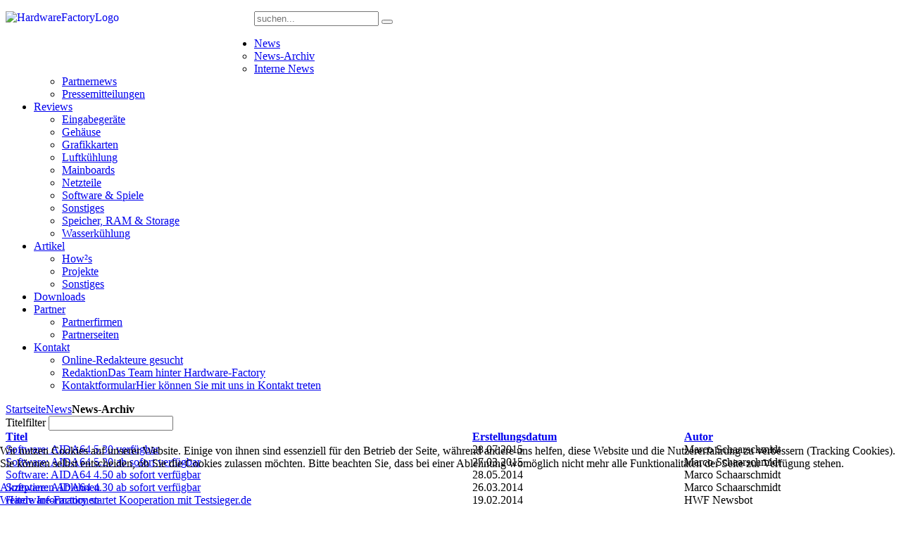

--- FILE ---
content_type: text/html; charset=utf-8
request_url: https://www.hardware-factory.com/news/news-archiv
body_size: 7586
content:
<!DOCTYPE HTML>
<html lang="de-de" dir="ltr">
<head>
<meta charset="utf-8" />
<meta http-equiv="X-UA-Compatible" content="IE=edge,chrome=1">
<meta name="viewport" content="width=device-width, initial-scale=1">
<base href="https://www.hardware-factory.com/news/news-archiv" />
	<meta name="keywords" content="Hardware, Artikel, Review, Test, Testbericht, News, Projekte, Software, Anleitungen, Prozessor, Pressemitteilung, Eingabegeräte, Gehäuse, Grafikkarte, Kühlung, Kühler, Laufwerke, Monitore, Netzteile, Arbeitsspeicher, RAM, Storage, Wasserkühlung, CPU, Core, Mainboard, GPU, 3D, Download, Intel, nVidia, ATI, GeForce, Radeon, Pentium, Phenom, AMD, Serial ATA,USB3.0, Direct3D, OpenGL, DirectX, Windows, SSD" />
	<meta name="description" content="Seit 2001 existierendes Projekt, welches sich auf professionelle Testberichte, News und Artikel aus den Bereichen Computer, Hardware und Unterhaltungselektronik spezialisiert hat." />
	<meta name="generator" content="Joomla! - Open Source Content Management" />
	<title>News-Archiv - Hardware-Factory</title>
	<link href="/news/news-archiv?format=feed&amp;type=rss" rel="alternate" type="application/rss+xml" title="RSS 2.0" />
	<link href="/news/news-archiv?format=feed&amp;type=atom" rel="alternate" type="application/atom+xml" title="Atom 1.0" />
	<link href="https://www.hardware-factory.com/search?format=opensearch" rel="search" title="Hardware-Factory" type="application/opensearchdescription+xml" />
	<link href="/templates/yoo_tasty/favicon.ico" rel="shortcut icon" type="image/vnd.microsoft.icon" />
	<link href="/components/com_jcomments/tpl/default/style.css?v=3002" rel="stylesheet" type="text/css" />
	<link href="/cache/template/prettyPhoto-612c2738.css" rel="stylesheet" type="text/css" media="all" />
	<link href="/cache/template/widgetkit-99fa530f-2293aa33.css" rel="stylesheet" type="text/css" />
	<link href="/cache/template/bootstrap-2a7634dc.css" rel="stylesheet" type="text/css" />
	<link href="/plugins/system/cookiehint/css/style_hwf.css?01991536ed22daa9dc7eca4a8270bef9" rel="stylesheet" type="text/css" />
	<style type="text/css">
#redim-cookiehint-bottom {position: fixed; z-index: 99999; left: 0px; right: 0px; bottom: 0px; top: auto !important;}
	</style>
	<script type="application/json" class="joomla-script-options new">{"csrf.token":"00fdefcddba29ef5d6fdb035b4efecfc","system.paths":{"root":"","base":""}}</script>
	<script src="/cache/template/jquery.min-16cb1376.js?01991536ed22daa9dc7eca4a8270bef9" type="text/javascript"></script>
	<script src="/cache/template/jquery-noconflict-da1f1714.js?01991536ed22daa9dc7eca4a8270bef9" type="text/javascript"></script>
	<script src="/cache/template/jquery-migrate.min-9bb0b855.js?01991536ed22daa9dc7eca4a8270bef9" type="text/javascript"></script>
	<script src="/cache/template/jquery.prettyPhoto-e0b2068e.js" type="text/javascript"></script>
	<script src="/cache/template/mootools-core-cbcfa871.js?01991536ed22daa9dc7eca4a8270bef9" type="text/javascript"></script>
	<script src="/cache/template/core-c4734634.js?01991536ed22daa9dc7eca4a8270bef9" type="text/javascript"></script>
	<script src="/cache/template/mootools-more-24e1b4b7.js?01991536ed22daa9dc7eca4a8270bef9" type="text/javascript"></script>
	<script src="/cache/template/bootstrap.min-eecccdb9.js?01991536ed22daa9dc7eca4a8270bef9" type="text/javascript"></script>
	<script src="/cache/template/widgetkit-c8092cfe-ee8713fc.js" type="text/javascript"></script>
	<script type="text/javascript">

jQuery(document).ready(function() {
		jQuery('a.lightbox').prettyPhoto({
			animationSpeed: 'normal', 
			opacity: 0.80, 
			showTitle: true,
            social_tools: ''
		});
});
jQuery(function($) {
			 $('.hasTip').each(function() {
				var title = $(this).attr('title');
				if (title) {
					var parts = title.split('::', 2);
					var mtelement = document.id(this);
					mtelement.store('tip:title', parts[0]);
					mtelement.store('tip:text', parts[1]);
				}
			});
			var JTooltips = new Tips($('.hasTip').get(), {"maxTitleChars": 50,"fixed": false});
		});jQuery(function($){ initPopovers(); $("body").on("subform-row-add", initPopovers); function initPopovers (event, container) { $(container || document).find(".hasPopover").popover({"html": true,"trigger": "hover focus","container": "body"});} });(function() {  if (typeof gtag !== 'undefined') {       gtag('consent', 'denied', {         'ad_storage': 'denied',         'ad_user_data': 'denied',         'ad_personalization': 'denied',         'functionality_storage': 'denied',         'personalization_storage': 'denied',         'security_storage': 'denied',         'analytics_storage': 'denied'       });     } })();/**
 * Creates a temporary global ga object and loads analytics.js.
 * Parameters o, a, and m are all used internally.  They could have been declared using 'var',
 * instead they are declared as parameters to save 4 bytes ('var ').
 *
 * @param {Window}      i The global context object.
 * @param {Document}    s The DOM document object.
 * @param {string}      o Must be 'script'.
 * @param {string}      g URL of the analytics.js script. Inherits protocol from page.
 * @param {string}      r Global name of analytics object.  Defaults to 'ga'.
 * @param {DOMElement?} a Async script tag.
 * @param {DOMElement?} m First script tag in document.
 */
(function (i, s, o, g, r, a, m) {
	i['GoogleAnalyticsObject'] = r; // Acts as a pointer to support renaming.

	// Creates an initial ga() function.  The queued commands will be executed once analytics.js loads.
	i[r] = i[r] || function () {
		(i[r].q = i[r].q || []).push(arguments)
            },

            // Sets the time (as an integer) this tag was executed.  Used for timing hits.
            i[r].l = 1 * new Date();

        // Insert the script tag asynchronously.  Inserts above current tag to prevent blocking in
        // addition to using the async attribute.
        a = s.createElement(o),
            m = s.getElementsByTagName(o)[0];
        a.async = 1;
        a.src = g;
        m.parentNode.insertBefore(a, m)
    })(window, document, 'script', '//www.google-analytics.com/analytics.js', 'ga');
    ga('create', 'UA-126570017-1', 'auto'); // Creates the tracker with default parameters.
    ga('set', 'anonymizeIp', true);
    ga('send', 'pageview'); // Sends a pageview hit.
	
	// Disable tracking if the opt-out cookie exists.
	var disStr = 'ga-disable-UA-126570017-1';
	if (document.cookie.indexOf(disStr + '=true') > -1) {
	  window[disStr] = true;
	}
	
	// Opt-out function
	function gaOptout() {
	  document.cookie = disStr + '=true; expires=Thu, 31 Dec 2099 23:59:59 UTC; path=/';
	  window[disStr] = true;
	}
    
	</script>
	<link href="http://feeds.feedburner.com/" rel="alternate" type="application/atom+xml" title="Hardware-Factory | News" />
	<link href="http://feeds.feedburner.com/" rel="alternate" type="application/atom+xml" title="Hardware-Factory | Partnernews" />
	<meta property="og:type" content="article" />
	<meta property="og:description" content="Seit 2001 existierendes Projekt, welches sich auf professionelle Testberichte, News und Artikel aus den Bereichen Computer, Hardware und Unterhaltungselektronik spezialisiert hat." />
	<meta property="og:locale" content="de_DE" />
	<meta property="og:site_name" content="Hardware-Factory" />
	<meta property="article:published_time" content="1970-01-01T01:00:00+01:00" />
	<meta property="article:modified_time" content="1970-01-01T01:00:00+01:00" />

<link rel="apple-touch-icon-precomposed" href="/templates/yoo_tasty/apple_touch_icon.png" />
<link rel="stylesheet" href="/cache/template/template-d5823ace.css" />
<script src="/cache/template/template-95db46af.js"></script>
</head>

<body id="page" class="page sidebar-b-right sidebars-1  noblog " data-config='{"twitter":0,"plusone":0,"facebook":0}'>
	
	<div id="page-bg">
		<div>

						
			<div class="wrapper grid-block">

				<header id="header" class="grid-block">

						
					<a id="logo" href="https://www.hardware-factory.com">
<p><img class="nolightbox" style="float: left;" src="/images/Header_v3_Tasty_weiss.png" alt="HardwareFactoryLogo" width="353" height="90" border="0" /></p></a>
					
										<div id="search">
<form id="searchbox-105" class="searchbox" action="/news/news-archiv" method="post" role="search">
	<input type="text" value="" name="searchword" placeholder="suchen..." />
	<button type="reset" value="Reset"></button>
	<input type="hidden" name="task"   value="search" />
	<input type="hidden" name="option" value="com_search" />
	<input type="hidden" name="Itemid" value="219" />	
</form>

<script src="/templates/yoo_tasty/warp/js/search.js"></script>
<script>
jQuery(function($) {
	$('#searchbox-105 input[name=searchword]').search({'url': '/component/search/?tmpl=raw&amp;type=json&amp;ordering=&amp;searchphrase=all', 'param': 'searchword', 'msgResultsHeader': 'Suchergebnis', 'msgMoreResults': 'Weitere Ergebnisse', 'msgNoResults': 'Nichts gefunden'}).placeholder();
});
</script></div>
										
										<nav id="menu"><ul class="menu menu-dropdown"><li class="level1 item101 parent active"><a href="/" class="level1 parent active"><span>News</span></a><div class="dropdown columns1"><div class="dropdown-bg"><div><div class="width100 column"><ul class="nav-child unstyled small level2"><li class="level2 item165 active current"><a href="/news/news-archiv" class="level2 active current"><span>News-Archiv</span></a></li><li class="level2 item116"><a href="/news/interne-news" class="level2"><span>Interne News</span></a></li><li class="level2 item163"><a href="/news/partnernews" class="level2"><span>Partnernews</span></a></li><li class="level2 item164"><a href="/news/pressemitteilungen" class="level2"><span>Pressemitteilungen</span></a></li></ul></div></div></div></div></li><li class="level1 item118 parent"><a href="/reviews" class="level1 parent"><span>Reviews</span></a><div class="dropdown columns1"><div class="dropdown-bg"><div><div class="width100 column"><ul class="nav-child unstyled small level2"><li class="level2 item125"><a href="/reviews/eingabegeraete" class="level2"><span>Eingabegeräte</span></a></li><li class="level2 item126"><a href="/reviews/gehaeuse" class="level2"><span>Gehäuse</span></a></li><li class="level2 item127"><a href="/reviews/grafikkarten" class="level2"><span>Grafikkarten</span></a></li><li class="level2 item129"><a href="/reviews/luftkuehlung" class="level2"><span>Luftkühlung</span></a></li><li class="level2 item172"><a href="/reviews/mainboards" class="level2"><span>Mainboards</span></a></li><li class="level2 item132"><a href="/reviews/netzteile" class="level2"><span>Netzteile</span></a></li><li class="level2 item671"><a href="/reviews/software-spiele" class="level2"><span>Software &amp; Spiele</span></a></li><li class="level2 item134"><a href="/reviews/sonstiges" class="level2"><span>Sonstiges</span></a></li><li class="level2 item135"><a href="/reviews/speicher-ram-a-storage" class="level2"><span>Speicher, RAM &amp; Storage</span></a></li><li class="level2 item136"><a href="/reviews/wasserkuehlung" class="level2"><span>Wasserkühlung</span></a></li></ul></div></div></div></div></li><li class="level1 item117 parent"><a href="/artikel" class="level1 parent"><span>Artikel</span></a><div class="dropdown columns1"><div class="dropdown-bg"><div><div class="width100 column"><ul class="nav-child unstyled small level2"><li class="level2 item119"><a href="/artikel/howss" class="level2"><span>How²s</span></a></li><li class="level2 item121"><a href="/artikel/projekte" class="level2"><span>Projekte</span></a></li><li class="level2 item124"><a href="/artikel/sonstiges" class="level2"><span>Sonstiges</span></a></li></ul></div></div></div></div></li><li class="level1 item173"><a href="/downloads" class="level1"><span>Downloads</span></a></li><li class="level1 item107 parent"><a href="/partner" class="level1 parent"><span>Partner</span></a><div class="dropdown columns1"><div class="dropdown-bg"><div><div class="width100 column"><ul class="nav-child unstyled small level2"><li class="level2 item108"><a href="/partner/partnerfirmen" class="level2"><span>Partnerfirmen</span></a></li><li class="level2 item158"><a href="/partner/partnerseiten" class="level2"><span>Partnerseiten</span></a></li></ul></div></div></div></div></li><li class="level1 item110 parent"><a href="/kontakt" class="level1 parent"><span>Kontakt</span></a><div class="dropdown columns1"><div class="dropdown-bg"><div><div class="width100 column"><ul class="nav-child unstyled small level2"><li class="level2 item318"><a href="/kontakt/online-redakteure-gesucht" class="level2"><span>Online-Redakteure gesucht</span></a></li><li class="level2 item159 hassubtitle"><a href="/kontakt/redaktion" class="level2"><span><span class="title">Redaktion</span><span class="subtitle">Das Team hinter Hardware-Factory</span></span></a></li><li class="level2 item111 hassubtitle"><a href="/kontakt/kontaktformular" class="level2"><span><span class="title">Kontaktformular</span><span class="subtitle">Hier können Sie mit uns in Kontakt treten</span></span></a></li></ul></div></div></div></div></li></ul></nav>
									
									
				</header>

				
				<div id="block-main" class="grid-block">

										
										<div id="main" class="grid-block">
					
						<div id="maininner" class="grid-box">
						
							
														<section id="breadcrumbs"><div class="breadcrumbs"><a href="/">Startseite</a><a href="/">News</a><strong>News-Archiv</strong></div></section>
							
														<section id="content" class="grid-block"><div id="system-message-container">
	</div>

<div id="system">

		





<form action="https://www.hardware-factory.com/news/news-archiv" method="post" name="adminForm" id="adminForm">

		<div class="filter">
	
				<div>
			<label for="filter-search">Titelfilter</label>
			<input type="text" name="filter-search" id="filter-search" value="" onchange="document.adminForm.submit();" title="Suche mit Inhaltsfilter" />
		</div>
				
				
	</div>
	
	<table class="zebra" border="0" cellspacing="0" cellpadding="0">

				<thead>
			<tr>
				<th align="left"><a href="#" onclick="Joomla.tableOrdering('a.title','asc','');return false;" class="hasPopover" title="Titel" data-content="Klicken, um diese Spalte zu sortieren" data-placement="top">Titel</a></th>
				
								<th align="left" width="25%">
											<a href="#" onclick="Joomla.tableOrdering('a.created','asc','');return false;" class="hasPopover" title="Erstellungsdatum" data-content="Klicken, um diese Spalte zu sortieren" data-placement="top">Erstellungsdatum</a>									</th>
								
								<th align="left" width="20%"><a href="#" onclick="Joomla.tableOrdering('author','asc','');return false;" class="hasPopover" title="Autor" data-content="Klicken, um diese Spalte zu sortieren" data-placement="top">Autor</a></th>
								
								
			</tr>
		</thead>
		
		<tbody>
		
						<tr class="odd">
			
									
					<td>
						<a href="/news/news-archiv/2488-software-aida64-5-30-verfuegbar">Software: AIDA64 5.30 verfügbar</a>
											</td>
					
										<td>28.07.2015</td>
										
										<td>
					
						Marco Schaarschmidt
					</td>
					
									
								
			</tr>
						<tr class="even">
			
									
					<td>
						<a href="/news/news-archiv/2435-software-aida64-5-20-ab-sofort-verfuegbar">Software: AIDA64 5.20 ab sofort verfügbar</a>
											</td>
					
										<td>27.03.2015</td>
										
										<td>
					
						Marco Schaarschmidt
					</td>
					
									
								
			</tr>
						<tr class="odd">
			
									
					<td>
						<a href="/news/news-archiv/2235-software-aida64-4-50-ab-sofort-verfuegbar">Software: AIDA64 4.50 ab sofort verfügbar</a>
											</td>
					
										<td>28.05.2014</td>
										
										<td>
					
						Marco Schaarschmidt
					</td>
					
									
								
			</tr>
						<tr class="even">
			
									
					<td>
						<a href="/news/news-archiv/2204-software-aida64-4-30-ab-sofort-verfuegbar">Software: AIDA64 4.30 ab sofort verfügbar</a>
											</td>
					
										<td>26.03.2014</td>
										
										<td>
					
						Marco Schaarschmidt
					</td>
					
									
								
			</tr>
						<tr class="odd">
			
									
					<td>
						<a href="/news/news-archiv/2174-hardware-factory-startet-kooperation-mit-testsieger-de">Hardware-Factory startet Kooperation mit Testsieger.de</a>
											</td>
					
										<td>19.02.2014</td>
										
										<td>
					
						HWF Newsbot
					</td>
					
									
								
			</tr>
						<tr class="even">
			
									
					<td>
						<a href="/news/news-archiv/2173-software-aida64-4-20-ab-sofort-verfuegbar">Software: AIDA64 4.20 ab sofort verfügbar</a>
											</td>
					
										<td>12.02.2014</td>
										
										<td>
					
						HWF Newsbot
					</td>
					
									
								
			</tr>
						<tr class="odd">
			
									
					<td>
						<a href="/news/news-archiv/2167-webwatch-kw-06-2014">Webwatch: KW 06/2014</a>
											</td>
					
										<td>10.02.2014</td>
										
										<td>
					
						Thomas Radigk
					</td>
					
									
								
			</tr>
						<tr class="even">
			
									
					<td>
						<a href="/news/news-archiv/2157-webwatch-kw-05-2014">Webwatch: KW 05/2014</a>
											</td>
					
										<td>03.02.2014</td>
										
										<td>
					
						Thomas Radigk
					</td>
					
									
								
			</tr>
						<tr class="odd">
			
									
					<td>
						<a href="/news/news-archiv/2156-webwatch-kw-04-2014">Webwatch: KW 04/2014</a>
											</td>
					
										<td>27.01.2014</td>
										
										<td>
					
						Thomas Radigk
					</td>
					
									
								
			</tr>
						<tr class="even">
			
									
					<td>
						<a href="/news/news-archiv/2141-coolermaster-nepton-280l-extreme-kuehlung-bis-300-w-test-ab-februar-2014-auf-hardware-factory">Cooler Master Nepton 280L - Extreme Kühlung bis 300 W. Test ab Februar 2014 auf Hardware-Factory!</a>
											</td>
					
										<td>21.01.2014</td>
										
										<td>
					
						Thomas Radigk
					</td>
					
									
								
			</tr>
						<tr class="odd">
			
									
					<td>
						<a href="/news/news-archiv/2147-webwatch-kw-03-2014">Webwatch: KW 03/2014</a>
											</td>
					
										<td>20.01.2014</td>
										
										<td>
					
						Thomas Radigk
					</td>
					
									
								
			</tr>
						<tr class="even">
			
									
					<td>
						<a href="/news/news-archiv/2140-webwatch-kw-02-2014">Webwatch: KW 02/2014</a>
											</td>
					
										<td>13.01.2014</td>
										
										<td>
					
						Thomas Radigk
					</td>
					
									
								
			</tr>
						<tr class="odd">
			
									
					<td>
						<a href="/news/news-archiv/2124-webwatch-kw-49-2013">Webwatch: KW 49/2013</a>
											</td>
					
										<td>09.12.2013</td>
										
										<td>
					
						HWF Newsbot
					</td>
					
									
								
			</tr>
						<tr class="even">
			
									
					<td>
						<a href="/news/news-archiv/2123-webwatch-kw-48-2013">Webwatch: KW 48/2013</a>
											</td>
					
										<td>02.12.2013</td>
										
										<td>
					
						HWF Newsbot
					</td>
					
									
								
			</tr>
						<tr class="odd">
			
									
					<td>
						<a href="/news/news-archiv/2122-software-aida64-4-00-ab-sofort-verfuegbar">Software: AIDA64 4.00 ab sofort verfügbar</a>
											</td>
					
										<td>19.11.2013</td>
										
										<td>
					
						Thomas Radigk
					</td>
					
									
								
			</tr>
						<tr class="even">
			
									
					<td>
						<a href="/news/news-archiv/2121-webwatch-kw-46-2013">Webwatch: KW 46/2013</a>
											</td>
					
										<td>18.11.2013</td>
										
										<td>
					
						HWF Newsbot
					</td>
					
									
								
			</tr>
						<tr class="odd">
			
									
					<td>
						<a href="/news/news-archiv/2120-webwatch-kw-45-2013">Webwatch: KW 45/2013</a>
											</td>
					
										<td>11.11.2013</td>
										
										<td>
					
						HWF Newsbot
					</td>
					
									
								
			</tr>
						<tr class="even">
			
									
					<td>
						<a href="/news/news-archiv/2119-webwatch-kw-44-2013">Webwatch: KW 44/2013</a>
											</td>
					
										<td>04.11.2013</td>
										
										<td>
					
						HWF Newsbot
					</td>
					
									
								
			</tr>
						<tr class="odd">
			
									
					<td>
						<a href="/news/news-archiv/2117-webwatch-kw-43-2013">Webwatch: KW 43/2013</a>
											</td>
					
										<td>28.10.2013</td>
										
										<td>
					
						HWF Newsbot
					</td>
					
									
								
			</tr>
						<tr class="even">
			
									
					<td>
						<a href="/news/news-archiv/2116-webwatch-kw-42-2013">Webwatch: KW 42/2013</a>
											</td>
					
										<td>21.10.2013</td>
										
										<td>
					
						HWF Newsbot
					</td>
					
									
								
			</tr>
						<tr class="odd">
			
									
					<td>
						<a href="/news/news-archiv/2106-webwatch-kw-41-2013">Webwatch: KW 41/2013</a>
											</td>
					
										<td>14.10.2013</td>
										
										<td>
					
						HWF Newsbot
					</td>
					
									
								
			</tr>
						<tr class="even">
			
									
					<td>
						<a href="/news/news-archiv/2100-webwatch-kw-40-2013">Webwatch: KW 40/2013</a>
											</td>
					
										<td>06.10.2013</td>
										
										<td>
					
						Thomas Radigk
					</td>
					
									
								
			</tr>
						<tr class="odd">
			
									
					<td>
						<a href="/news/news-archiv/2095-webwatch-kw-39-2013">Webwatch: KW 39/2013</a>
											</td>
					
										<td>30.09.2013</td>
										
										<td>
					
						Thomas Radigk
					</td>
					
									
								
			</tr>
						<tr class="even">
			
									
					<td>
						<a href="/news/news-archiv/2088-webwatch-kw-38-2013">Webwatch: KW 38/2013</a>
											</td>
					
										<td>23.09.2013</td>
										
										<td>
					
						HWF Newsbot
					</td>
					
									
								
			</tr>
						<tr class="odd">
			
									
					<td>
						<a href="/news/news-archiv/2085-software-aida64-3-20-ab-sofort-verfuegbar">Software: AIDA64 3.20 ab sofort verfügbar</a>
											</td>
					
										<td>17.09.2013</td>
										
										<td>
					
						Marco Schaarschmidt
					</td>
					
									
								
			</tr>
						<tr class="even">
			
									
					<td>
						<a href="/news/news-archiv/2084-webwatch-kw-37-2013">Webwatch: KW 37/2013</a>
											</td>
					
										<td>16.09.2013</td>
										
										<td>
					
						HWF Newsbot
					</td>
					
									
								
			</tr>
						<tr class="odd">
			
									
					<td>
						<a href="/news/news-archiv/2079-webwatch-kw36-2013">Webwatch: KW 36/2013</a>
											</td>
					
										<td>09.09.2013</td>
										
										<td>
					
						HWF Newsbot
					</td>
					
									
								
			</tr>
						<tr class="even">
			
									
					<td>
						<a href="/news/news-archiv/2076-webwatch-kw-34-2013">Webwatch: KW 34/2013</a>
											</td>
					
										<td>26.08.2013</td>
										
										<td>
					
						HWF Newsbot
					</td>
					
									
								
			</tr>
						<tr class="odd">
			
									
					<td>
						<a href="/news/news-archiv/2070-webwatch-kw-33-2013">Webwatch: KW 33/2013</a>
											</td>
					
										<td>19.08.2013</td>
										
										<td>
					
						HWF Newsbot
					</td>
					
									
								
			</tr>
						<tr class="even">
			
									
					<td>
						<a href="/news/news-archiv/2064-webwatch-kw-31-2013">Webwatch: KW 31/2013</a>
											</td>
					
										<td>05.08.2013</td>
										
										<td>
					
						HWF Newsbot
					</td>
					
									
								
			</tr>
						
		</tbody>
		
	</table>

		
		<div class="pagination"><strong>1</strong><a class="" href="/news/news-archiv?start=30" title="2">2</a><a class="" href="/news/news-archiv?start=60" title="3">3</a><a class="" href="/news/news-archiv?start=90" title="4">4</a><a class="" href="/news/news-archiv?start=120" title="5">5</a><a class="" href="/news/news-archiv?start=150" title="6">6</a><a class="" href="/news/news-archiv?start=180" title="7">7</a><a class="" href="/news/news-archiv?start=210" title="8">8</a><a class="next" href="/news/news-archiv?start=30" title="»">»</a><a class="last" href="/news/news-archiv?start=210" title="Ende">Ende</a></div>	
	<input type="hidden" name="filter_order" value="" />
	<input type="hidden" name="filter_order_Dir" value="" />
	<input type="hidden" name="limitstart" value="" />

</form>

	



</div></section>
							
														
							
						</div>
						<!-- maininner end -->
						
												
												<aside id="sidebar-b" class="grid-box"><div class="grid-box width100 grid-v"><div class="module mod-line mod-transparent _werbung deepest">

		<h3 class="module-title">Werbung</h3>	<div class="bannergroup_werbung">

	<div class="banneritem">
																																																																			<a
							href="/component/banners/click/5" target="_blank" rel="noopener noreferrer"
							title="OC-Card">
							<img
								src="https://www.hardware-factory.com/images/01_ban/oc_card_165.jpg"
								alt="OC-Card"
								 width="165"								 height="165"							/>
						</a>
																<div class="clr"></div>
	</div>

</div>
		
</div></div><div class="grid-box width100 grid-v"><div class="module mod-line mod-transparent  deepest">

		<h3 class="module-title">Follow us</h3>	
<ul class="social-icons">
<li class="twitter">
<a title="Twitter" target="_blank" href="http://www.twitter.com/HardwareFactory"></a>
</li>
<li class="facebook">
<a title="Facebook" target="_blank" href="http://www.facebook.com/hardwarefactory?sk=wall"></a>
</li>
<li class="rss">
<a title="RSS" target="_blank" href="/index.php?option=com_obrss&task=feed&id=2:hardware-factory-news&format=feed"></a>
</li>
<li class="youtube">
<a title="Youtube" target="_blank" href="http://www.youtube.com/user/HardwareFactory"></a>
</li>
</ul>		
</div></div></aside>
						
					</div>
										<!-- main end -->

										
				</div>

								
								<footer id="footer" class="grid-block">

										<a id="totop-scroller" href="#page"></a>
					
					<div class="module   deepest">

			<ul class="menu menu-line"><li class="level1 item208"><a href="/reviews" class="level1"><span>Reviews</span></a></li><li class="level1 item209"><a href="/artikel" class="level1"><span>Artikel</span></a></li><li class="level1 item186"><a href="/2012-09-20-16-17-58" class="level1"><span>Die Redaktion</span></a></li><li class="level1 item185"><a href="/2012-09-20-16-00-27" class="level1"><span>Impressum</span></a></li><li class="level1 item660"><a href="/datenschutz" class="level1"><span>Datenschutz</span></a></li><li class="level1 item211"><a href="/login" class="level1"><span>Login</span></a></li></ul>		
</div>
<div class="module   deepest">

			
<script language="JavaScript">
<!--
    //<p>Copyright © Hardware-Factory 2012 - <span class="Unicode">∞ </span></p>
    var x = Math.round(Math.random() * (99 - 30)) + 30;
     ausgabe="Copyright © 2005 - 20"+ x + " by Hardware-Factory";
   document.write(ausgabe);
//-->
</script>



		
</div>
				</footer>
				
			</div>
			
			
		</div>
	</div>


<div id="redim-cookiehint-bottom">   <div id="redim-cookiehint">     <div class="cookiecontent">   <p>Wir nutzen Cookies auf unserer Website. Einige von ihnen sind essenziell für den Betrieb der Seite, während andere uns helfen, diese Website und die Nutzererfahrung zu verbessern (Tracking Cookies). Sie können selbst entscheiden, ob Sie die Cookies zulassen möchten. Bitte beachten Sie, dass bei einer Ablehnung womöglich nicht mehr alle Funktionalitäten der Seite zur Verfügung stehen.</p>    </div>     <div class="cookiebuttons">        <a id="cookiehintsubmit" onclick="return cookiehintsubmit(this);" href="https://www.hardware-factory.com/news/news-archiv?rCH=2"         class="btn">Akzeptieren</a>           <a id="cookiehintsubmitno" onclick="return cookiehintsubmitno(this);" href="https://www.hardware-factory.com/news/news-archiv?rCH=-2"           class="btn">Ablehnen</a>          <div class="text-center" id="cookiehintinfo">                <a target="_self" href="https://www.hardware-factory.com/datenschutz">Weitere Informationen</a>                      </div>      </div>     <div class="clr"></div>   </div> </div>  <script type="text/javascript">        document.addEventListener("DOMContentLoaded", function(event) {         if (!navigator.cookieEnabled){           document.getElementById('redim-cookiehint-bottom').remove();         }       });        function cookiehintfadeOut(el) {         el.style.opacity = 1;         (function fade() {           if ((el.style.opacity -= .1) < 0) {             el.style.display = "none";           } else {             requestAnimationFrame(fade);           }         })();       }         function cookiehintsubmit(obj) {         document.cookie = 'reDimCookieHint=1; expires=Thu, 21 Jan 2027 23:59:59 GMT;57; path=/';         cookiehintfadeOut(document.getElementById('redim-cookiehint-bottom'));         return true;       }        function cookiehintsubmitno(obj) {         document.cookie = 'reDimCookieHint=-1; expires=0; path=/';         cookiehintfadeOut(document.getElementById('redim-cookiehint-bottom'));         return true;       }  </script>  
</body>
</html>